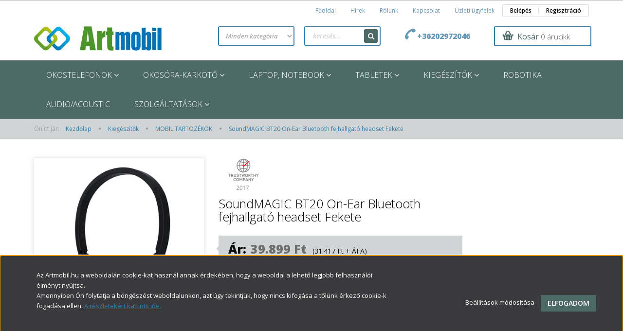

--- FILE ---
content_type: text/html; charset=UTF-8
request_url: https://www.artmobil.hu/soundmagic-bt20-on-ear-bluetooth-fejhallgato-headset-fekete-2314
body_size: 17760
content:
<!DOCTYPE html>
<!--[if lt IE 7]>      <html class="no-js lt-ie10 lt-ie9 lt-ie8 lt-ie7" lang="hu" dir="ltr"> <![endif]-->
<!--[if IE 7]>         <html class="no-js lt-ie10 lt-ie9 lt-ie8" lang="hu" dir="ltr"> <![endif]-->
<!--[if IE 8]>         <html class="no-js lt-ie10 lt-ie9" lang="hu" dir="ltr"> <![endif]-->
<!--[if IE 9]>         <html class="no-js lt-ie10" lang="hu" dir="ltr"> <![endif]-->
<!--[if gt IE 10]><!--> <html class="no-js" lang="hu" dir="ltr"> <!--<![endif]-->
<head>
    <title>SoundMAGIC BT20 On-Ear Bluetooth fejhallgató headset Fekete - MOBIL TARTOZÉKOK</title>
    <meta charset="utf-8">
    <meta name="keywords" content="SoundMAGIC BT20 On-Ear Bluetooth fejhallgató headset Fekete, artmobil, mobil, mobiltelefon, tablet, webáruház">
    <meta name="description" content="SoundMAGIC BT20 On-Ear Bluetooth fejhallgató headset Fekete a MOBIL TARTOZÉKOK kategóriában 39.890 Ft-os áron lehet a tiéd, ha minket választasz. Webáruházunk kínálatában könnyen rátalálsz arra a termékre, amelyre mindig is vágytál. Szerezd be jó áron az okos készülékeket!">
    <meta name="robots" content="index, follow">
    <link rel="image_src" href="https://artmobil.cdn.shoprenter.hu/custom/artmobil/image/data/Muzix/Soundmagic/SM-BT20-01%5B1%5D.jpg.webp?lastmod=1720385928.1672842195">
    <meta property="og:title" content="SoundMAGIC BT20 On-Ear Bluetooth fejhallgató headset Fekete" />
    <meta property="og:type" content="product" />
    <meta property="og:url" content="https://www.artmobil.hu/soundmagic-bt20-on-ear-bluetooth-fejhallgato-headset-fekete-2314" />
    <meta property="og:image" content="https://artmobil.cdn.shoprenter.hu/custom/artmobil/image/cache/w955h500/Muzix/Soundmagic/SM-BT20-01%5B1%5D.jpg.webp?lastmod=1720385928.1672842195" />
    <meta property="og:description" content="Két mikrofonos headset CVC algoritmusos zajszűréssel, CSR8645 és APT-X támogatás a CD hangminőség biztosítása érdekében. Bluetooth 4.0, Szuper alacsony energiafogyasztás és stabilabb adatátvitel, NFC, Normál fejhallgatóként is..." />
    <link href="https://artmobil.cdn.shoprenter.hu/custom/artmobil/image/data/Brand%20log%C3%B3k/artmobil%20embl%C3%A9ma_OK%20FB.jpg?lastmod=1549894955.1672842195" rel="icon" />
    <link href="https://artmobil.cdn.shoprenter.hu/custom/artmobil/image/data/Brand%20log%C3%B3k/artmobil%20embl%C3%A9ma_OK%20FB.jpg?lastmod=1549894955.1672842195" rel="apple-touch-icon" />
    <base href="https://www.artmobil.hu:443" />
    <meta name="google-site-verification" content="Ya1c-DHuWjbe8Bkp6nOx6RWmrs8awKPKNDSfTRtDBnw" />

    <meta name="viewport" content="width=device-width, initial-scale=1">
            <link href="https://www.artmobil.hu/soundmagic-bt20-on-ear-bluetooth-fejhallgato-headset-fekete-2314" rel="canonical">
    
    <!-- Custom styles for this template -->
    <link rel="stylesheet" href="//maxcdn.bootstrapcdn.com/font-awesome/4.7.0/css/font-awesome.min.css">
            
        
        
    
            <link rel="stylesheet" href="https://artmobil.cdn.shoprenter.hu/web/compiled/css/fancybox2.css?v=1766414365" media="screen">
            <link rel="stylesheet" href="https://artmobil.cdn.shoprenter.hu/web/compiled/css/fonts.css?v=1766414365" media="screen">
            <link rel="stylesheet" href="https://artmobil.cdn.shoprenter.hu/web/compiled/css/global_bootstrap.css?v=1766414365" media="screen">
            <link rel="stylesheet" href="//fonts.googleapis.com/css?family=Open+Sans:400,800italic,800,700italic,700,600italic,600,400italic,300italic,300&subset=latin-ext,latin" media="screen">
            <link rel="stylesheet" href="https://artmobil.cdn.shoprenter.hu/custom/artmobil/catalog/view/theme/rome_raspberries/stylesheet/1568970729.1485443647.0.1570020468.css?v=null.1672842195" media="screen">
        <script>
        window.nonProductQuality = 80;
    </script>
    <script src="//ajax.googleapis.com/ajax/libs/jquery/1.10.2/jquery.min.js"></script>
    <script>window.jQuery || document.write('<script src="https://artmobil.cdn.shoprenter.hu/catalog/view/javascript/jquery/jquery-1.10.2.min.js?v=1484139539"><\/script>')</script>

            
            
        <script src="https://artmobil.cdn.shoprenter.hu/web/compiled/js/countdown.js?v=1766414364"></script>
            
        <!-- Header JavaScript codes -->
            <script src="https://artmobil.cdn.shoprenter.hu/web/compiled/js/base.js?v=1766414364"></script>
                    <script src="https://artmobil.cdn.shoprenter.hu/web/compiled/js/legacy_newsletter.js?v=1766414364"></script>
                    <script src="https://artmobil.cdn.shoprenter.hu/web/compiled/js/fancybox2.js?v=1766414364"></script>
                    <script src="https://artmobil.cdn.shoprenter.hu/web/compiled/js/before_starter2_productpage.js?v=1766414364"></script>
                    <script src="https://artmobil.cdn.shoprenter.hu/web/compiled/js/productreview.js?v=1766414364"></script>
                    <script src="https://artmobil.cdn.shoprenter.hu/web/compiled/js/before_starter2_head.js?v=1766414364"></script>
                    <script src="https://artmobil.cdn.shoprenter.hu/web/compiled/js/base_bootstrap.js?v=1766414364"></script>
                    <script src="https://artmobil.cdn.shoprenter.hu/web/compiled/js/nanobar.js?v=1766414364"></script>
                    <script src="https://artmobil.cdn.shoprenter.hu/catalog/view/javascript/addtocart/addtocart.js?v=1726839966"></script>
                    <!-- Header jQuery onLoad scripts -->
    <script>
        window.countdownFormat = '%D:%H:%M:%S';
        //<![CDATA[
        var BASEURL = 'https://www.artmobil.hu';
Currency = {"symbol_left":"","symbol_right":" Ft","decimal_place":0,"decimal_point":",","thousand_point":".","currency":"HUF","value":1};
var ShopRenter = ShopRenter || {}; ShopRenter.product = {"id":2314,"sku":"8149","currency":"HUF","unitName":"db","price":39899,"name":"SoundMAGIC BT20 On-Ear Bluetooth fejhallgat\u00f3 headset Fekete","brand":"SoundMAGIC","currentVariant":[],"parent":{"id":2314,"sku":"8149","unitName":"db","price":39899,"name":"SoundMAGIC BT20 On-Ear Bluetooth fejhallgat\u00f3 headset Fekete"}};

        $(document).ready(function(){
        // DOM ready
            
                $('.fancybox').fancybox({
                    maxWidth: 820,
                    maxHeight: 650,
                    afterLoad: function(){
                        wrapCSS = $(this.element).data('fancybox-wrapcss');
                        if(wrapCSS){
                            $('.fancybox-wrap').addClass(wrapCSS);
                        }
                    },
                    helpers: {
                        thumbs: {
                            width: 50,
                            height: 50
                        }
                    }
                });
                $('.fancybox-inline').fancybox({
                    maxWidth: 820,
                    maxHeight: 650,
                    type:'inline'
                });
                

        // /DOM ready
        });
        $(window).load(function(){
        // OnLoad
            

        // /OnLoad
        });
        //]]>
    </script>
    
        <script src="https://artmobil.cdn.shoprenter.hu/web/compiled/js/vue/manifest.bundle.js?v=1766414362"></script>
<script>
    var ShopRenter = ShopRenter || {};
    ShopRenter.onCartUpdate = function (callable) {
        document.addEventListener('cartChanged', callable)
    };
    ShopRenter.onItemAdd = function (callable) {
        document.addEventListener('AddToCart', callable)
    };
    ShopRenter.onItemDelete = function (callable) {
        document.addEventListener('deleteCart', callable)
    };
    ShopRenter.onSearchResultViewed = function (callable) {
        document.addEventListener('AuroraSearchResultViewed', callable)
    };
    ShopRenter.onSubscribedForNewsletter = function (callable) {
        document.addEventListener('AuroraSubscribedForNewsletter', callable)
    };
    ShopRenter.onCheckoutInitiated = function (callable) {
        document.addEventListener('AuroraCheckoutInitiated', callable)
    };
    ShopRenter.onCheckoutShippingInfoAdded = function (callable) {
        document.addEventListener('AuroraCheckoutShippingInfoAdded', callable)
    };
    ShopRenter.onCheckoutPaymentInfoAdded = function (callable) {
        document.addEventListener('AuroraCheckoutPaymentInfoAdded', callable)
    };
    ShopRenter.onCheckoutOrderConfirmed = function (callable) {
        document.addEventListener('AuroraCheckoutOrderConfirmed', callable)
    };
    ShopRenter.onCheckoutOrderPaid = function (callable) {
        document.addEventListener('AuroraOrderPaid', callable)
    };
    ShopRenter.onCheckoutOrderPaidUnsuccessful = function (callable) {
        document.addEventListener('AuroraOrderPaidUnsuccessful', callable)
    };
    ShopRenter.onProductPageViewed = function (callable) {
        document.addEventListener('AuroraProductPageViewed', callable)
    };
    ShopRenter.onMarketingConsentChanged = function (callable) {
        document.addEventListener('AuroraMarketingConsentChanged', callable)
    };
    ShopRenter.onCustomerRegistered = function (callable) {
        document.addEventListener('AuroraCustomerRegistered', callable)
    };
    ShopRenter.onCustomerLoggedIn = function (callable) {
        document.addEventListener('AuroraCustomerLoggedIn', callable)
    };
    ShopRenter.onCustomerUpdated = function (callable) {
        document.addEventListener('AuroraCustomerUpdated', callable)
    };
    ShopRenter.onCartPageViewed = function (callable) {
        document.addEventListener('AuroraCartPageViewed', callable)
    };
    ShopRenter.customer = {"userId":0,"userClientIP":"18.218.184.187","userGroupId":8,"customerGroupTaxMode":"gross","customerGroupPriceMode":"gross_net_tax","email":"","phoneNumber":"","name":{"firstName":"","lastName":""}};
    ShopRenter.theme = {"name":"rome_raspberries","family":"rome","parent":"bootstrap"};
    ShopRenter.shop = {"name":"artmobil","locale":"hu","currency":{"code":"HUF","rate":1},"domain":"artmobil.myshoprenter.hu"};
    ShopRenter.page = {"route":"product\/product","queryString":"soundmagic-bt20-on-ear-bluetooth-fejhallgato-headset-fekete-2314"};

    ShopRenter.formSubmit = function (form, callback) {
        callback();
    };

    let loadedAsyncScriptCount = 0;
    function asyncScriptLoaded(position) {
        loadedAsyncScriptCount++;
        if (position === 'body') {
            if (document.querySelectorAll('.async-script-tag').length === loadedAsyncScriptCount) {
                if (/complete|interactive|loaded/.test(document.readyState)) {
                    document.dispatchEvent(new CustomEvent('asyncScriptsLoaded', {}));
                } else {
                    document.addEventListener('DOMContentLoaded', () => {
                        document.dispatchEvent(new CustomEvent('asyncScriptsLoaded', {}));
                    });
                }
            }
        }
    }
</script>


                    <script type="text/javascript" src="https://artmobil.cdn.shoprenter.hu/web/compiled/js/vue/customerEventDispatcher.bundle.js?v=1766414362"></script>




    
    
                
            
            <script>window.dataLayer=window.dataLayer||[];function gtag(){dataLayer.push(arguments)};var ShopRenter=ShopRenter||{};ShopRenter.config=ShopRenter.config||{};ShopRenter.config.googleConsentModeDefaultValue="denied";</script>                        <script type="text/javascript" src="https://artmobil.cdn.shoprenter.hu/web/compiled/js/vue/googleConsentMode.bundle.js?v=1766414362"></script>

            <!-- Facebook Pixel Code -->
<script>
  !function(f,b,e,v,n,t,s)
  {if(f.fbq)return;n=f.fbq=function(){n.callMethod?
  n.callMethod.apply(n,arguments):n.queue.push(arguments)};
  if(!f._fbq)f._fbq=n;n.push=n;n.loaded=!0;n.version='2.0';
  n.queue=[];t=b.createElement(e);t.async=!0;
  t.src=v;s=b.getElementsByTagName(e)[0];
  s.parentNode.insertBefore(t,s)}(window, document,'script',
  'https://connect.facebook.net/en_US/fbevents.js');
  fbq('consent', 'revoke');
fbq('init', '123892584989614');
  fbq('track', 'PageView');
document.addEventListener('AuroraProductPageViewed', function(auroraEvent) {
                    fbq('track', 'ViewContent', {
                        content_type: 'product',
                        content_ids: [auroraEvent.detail.product.id.toString()],
                        value: parseFloat(auroraEvent.detail.product.grossUnitPrice),
                        currency: auroraEvent.detail.product.currency
                    }, {
                        eventID: auroraEvent.detail.event.id
                    });
                });
document.addEventListener('AuroraAddedToCart', function(auroraEvent) {
    var fbpId = [];
    var fbpValue = 0;
    var fbpCurrency = '';

    auroraEvent.detail.products.forEach(function(item) {
        fbpValue += parseFloat(item.grossUnitPrice) * item.quantity;
        fbpId.push(item.id);
        fbpCurrency = item.currency;
    });


    fbq('track', 'AddToCart', {
        content_ids: fbpId,
        content_type: 'product',
        value: fbpValue,
        currency: fbpCurrency
    }, {
        eventID: auroraEvent.detail.event.id
    });
})
window.addEventListener('AuroraMarketingCookie.Changed', function(event) {
            let consentStatus = event.detail.isAccepted ? 'grant' : 'revoke';
            if (typeof fbq === 'function') {
                fbq('consent', consentStatus);
            }
        });
</script>
<noscript><img height="1" width="1" style="display:none"
  src="https://www.facebook.com/tr?id=123892584989614&ev=PageView&noscript=1"
/></noscript>
<!-- End Facebook Pixel Code -->


            
            
            
            
    
</head>

<body id="body" class="bootstrap-body page-body flypage_body body-pathway-top desktop-device-body body-pathway-top rome_raspberries-body" role="document">
            
    
<div id="fb-root"></div>
<script>(function (d, s, id) {
        var js, fjs = d.getElementsByTagName(s)[0];
        if (d.getElementById(id)) return;
        js = d.createElement(s);
        js.id = id;
        js.src = "//connect.facebook.net/hu_HU/sdk/xfbml.customerchat.js#xfbml=1&version=v2.12&autoLogAppEvents=1";
        fjs.parentNode.insertBefore(js, fjs);
    }(document, "script", "facebook-jssdk"));
</script>



            

<!-- cached -->    <div id="first-login-nanobar-button">
    <img src="https://artmobil.cdn.shoprenter.hu/catalog/view/theme/default/image/cog-settings-grey.svg?v=null.1672842195" class="sr-cog" alt="" width="24" height="24"/>
</div>
<div id="firstLogNanobar" class="Fixed aurora-nanobar aurora-nanobar-firstlogin">
    <div class="aurora-nanobar-container">
        <span id="nanoTextCookies" class="aurora-nanobar-text"
              style="font-size: px;"><p>Az Artmobil.hu a weboldalán cookie-kat használ annak érdekében, hogy a weboldal a lehető legjobb felhasználói élményt nyújtsa.<br />
	Amennyiben Ön folytatja a böngészést weboldalunkon, azt úgy tekintjük, hogy nincs kifogása a tőlünk érkező cookie-k fogadása ellen. <a href="/custom/artmobil/image/data/k%C3%B6telez%C5%91%20dokumentumok/Artmobil%20Jogi%20nyilatkozat.docx"><u>A részletekért kattints ide.</u></a>
</p>
<p> 
</p>
        </span>
        <div class="aurora-nanobar-buttons-wrapper">
            <a id ="aurora-nanobar-settings-button" href="">
                <span>Beállítások módosítása</span>
            </a>
            <a id="auroraNanobarCloseCookies" href="" class="button btn btn-primary aurora-nanobar-btn" data-button-save-text="Beállítások mentése">
                <span>Elfogadom</span>
            </a>
        </div>
        <div class="aurora-nanobar-cookies" style="display: none;">
            <div class="form-group">
                <label><input type="checkbox" name="required_cookies" id="required-cookies" disabled="disabled" checked="checked" /> Szükséges cookie-k</label>
                <div class="cookies-help-text">
                    Ezek a cookie-k segítenek abban, hogy a webáruház használható és működőképes legyen.
                </div>
            </div>
            <div class="form-group">
                <label>
                    <input type="checkbox" name="marketing_cookies" id="marketing-cookies"
                             checked />
                    Marketing cookie-k
                </label>
                <div class="cookies-help-text">
                    Ezeket a cookie-k segítenek abban, hogy az Ön érdeklődési körének megfelelő reklámokat és termékeket jelenítsük meg a webáruházban.
                </div>
            </div>
        </div>
    </div>
</div>

<script>

    (function ($) {
        $(document).ready(function () {
            new AuroraNanobar.FirstLogNanobarCheckbox(jQuery('#firstLogNanobar'), 'bottom');
        });
    })(jQuery);

</script>
<!-- /cached -->

    
                <!-- cached -->













    <link media="screen and (max-width: 992px)" rel="stylesheet" href="https://artmobil.cdn.shoprenter.hu/catalog/view/javascript/jquery/jquery-mmenu/dist/css/jquery.mmenu.all.css?v=1484139539">
    <script src="https://artmobil.cdn.shoprenter.hu/catalog/view/javascript/jquery/jquery-mmenu/dist/js/jquery.mmenu.all.min.js?v=1484139539"></script>
        <script src="https://artmobil.cdn.shoprenter.hu/catalog/view/javascript/jquery/product_count_in_cart.js?v=1530610005"></script>

    <script>
        $(document).ready(function(){$('#categorytree-nav').mmenu({navbar:{title:'Termékek'},extensions:["theme-dark","border-full"],offCanvas:{position:"left",zposition:"back"},counters:true,searchfield:{add:true,search:true,placeholder:'keresés',noResults:''}});$('#menu-nav').mmenu({navbar:{title:'Menü'},extensions:["theme-dark","border-full"],offCanvas:{position:"right",zposition:"back"},counters:true,searchfield:{add:true,search:true,placeholder:'keresés',noResults:''}});function setLanguagesMobile(type){$('.'+type+'-change-mobile').click(function(e){e.preventDefault();$('#'+type+'_value_mobile').attr('value',$(this).data('value'));$('#mobile_'+type+'_form').submit();});}
setLanguagesMobile('language');setLanguagesMobile('currency');});    </script>

    <form action="index.php" method="post" enctype="multipart/form-data" id="mobile_currency_form">
        <input id="currency_value_mobile" type="hidden" value="" name="currency_id"/>
    </form>

    <form action="index.php" method="post" enctype="multipart/form-data" id="mobile_language_form">
        <input id="language_value_mobile" type="hidden" value="" name="language_code"/>
    </form>

            <div id="categorytree-nav">
            <ul>
                    
    <li>
    <a href="https://www.artmobil.hu/termekek">            <h3 class="category-list-link-text">Okostelefonok</h3>
        </a>
            <ul><li>
    <a href="https://www.artmobil.hu/termekek/honor-182">            Honor
        </a>
    </li><li>
    <a href="https://www.artmobil.hu/termekek/huawei-97">            Huawei
        </a>
    </li><li>
    <a href="https://www.artmobil.hu/termekek/apple-98">            Apple
        </a>
    </li><li>
    <a href="https://www.artmobil.hu/termekek/samsung-99">            Samsung
        </a>
    </li><li>
    <a href="https://www.artmobil.hu/termekek/lenovo-100">            Lenovo
        </a>
    </li><li>
    <a href="https://www.artmobil.hu/termekek/sony-101">            Sony
        </a>
    </li><li>
    <a href="https://www.artmobil.hu/termekek/alcatel-103">            Alcatel
        </a>
    </li><li>
    <a href="https://www.artmobil.hu/termekek/lg-104">            LG
        </a>
    </li><li>
    <a href="https://www.artmobil.hu/termekek/xiaomi-106">            Xiaomi
        </a>
    </li><li>
    <a href="https://www.artmobil.hu/termekek/caterpillar-110">            Caterpillar
        </a>
    </li><li>
    <a href="https://www.artmobil.hu/termekek/egyeb-132">            Egyéb
        </a>
            <ul><li>
    <a href="https://www.artmobil.hu/termekek/egyeb-132/oppo-156">            Oppo
        </a>
    </li><li>
    <a href="https://www.artmobil.hu/termekek/egyeb-132/realmi-157">            Realme
        </a>
    </li><li>
    <a href="https://www.artmobil.hu/termekek/egyeb-132/tcl-155">            TCL
        </a>
    </li><li>
    <a href="https://www.artmobil.hu/termekek/egyeb-132/vivo-181">            Vivo
        </a>
    </li><li>
    <a href="https://www.artmobil.hu/termekek/egyeb-132/nokia-102">            Nokia
        </a>
    </li><li>
    <a href="https://www.artmobil.hu/termekek/egyeb-132/htc-105">            HTC
        </a>
    </li><li>
    <a href="https://www.artmobil.hu/termekek/egyeb-132/evolveo-107">            Evolveo
        </a>
    </li><li>
    <a href="https://www.artmobil.hu/termekek/egyeb-132/allview-108">            Allview
        </a>
    </li><li>
    <a href="https://www.artmobil.hu/termekek/egyeb-132/motorola-111">            Motorola
        </a>
    </li><li>
    <a href="https://www.artmobil.hu/termekek/egyeb-132/zte-114">            ZTE
        </a>
    </li><li>
    <a href="https://www.artmobil.hu/termekek/egyeb-132/gigaset-117">            Gigaset
        </a>
    </li><li>
    <a href="https://www.artmobil.hu/termekek/egyeb-132/blackview-122">            Blackview
        </a>
    </li><li>
    <a href="https://www.artmobil.hu/termekek/egyeb-132/cubot-123">            Cubot
        </a>
    </li><li>
    <a href="https://www.artmobil.hu/termekek/egyeb-132/oneplus-126">            OnePlus
        </a>
    </li></ul>
    </li></ul>
    </li><li>
    <a href="https://www.artmobil.hu/okosorak-96">            <h3 class="category-list-link-text">Okosóra-Karkötő</h3>
        </a>
            <ul><li>
    <a href="https://www.artmobil.hu/okosorak-96/honor-185">            Honor
        </a>
    </li><li>
    <a href="https://www.artmobil.hu/okosorak-96/huawei-158">            Huawei
        </a>
    </li><li>
    <a href="https://www.artmobil.hu/okosorak-96/apple-159">            Apple 
        </a>
    </li><li>
    <a href="https://www.artmobil.hu/okosorak-96/samsung-160">            Samsung
        </a>
    </li><li>
    <a href="https://www.artmobil.hu/okosorak-96/xiaomi-161">            Xiaomi
        </a>
    </li><li>
    <a href="https://www.artmobil.hu/okosorak-96/garmin-162">            Garmin
        </a>
    </li><li>
    <a href="https://www.artmobil.hu/okosorak-96/lenovo-163">            Lenovo
        </a>
    </li><li>
    <a href="https://www.artmobil.hu/okosorak-96/realme-164">            Realme
        </a>
    </li><li>
    <a href="https://www.artmobil.hu/okosorak-96/evolveo-165">            Evolveo
        </a>
    </li></ul>
    </li><li>
    <a href="https://www.artmobil.hu/laptop-notebook-147">            <h3 class="category-list-link-text">Laptop, notebook</h3>
        </a>
            <ul><li>
    <a href="https://www.artmobil.hu/laptop-notebook-147/acer-149">            Acer
        </a>
    </li><li>
    <a href="https://www.artmobil.hu/laptop-notebook-147/asus-148">            Asus
        </a>
    </li><li>
    <a href="https://www.artmobil.hu/laptop-notebook-147/hp-150">            HP
        </a>
    </li><li>
    <a href="https://www.artmobil.hu/laptop-notebook-147/lenovo-151">            Lenovo
        </a>
    </li></ul>
    </li><li>
    <a href="https://www.artmobil.hu/tablet">            <h3 class="category-list-link-text">Tabletek</h3>
        </a>
            <ul><li>
    <a href="https://www.artmobil.hu/tablet/apple-136">            Apple
        </a>
    </li><li>
    <a href="https://www.artmobil.hu/tablet/huawei-137">            Huawei
        </a>
    </li><li>
    <a href="https://www.artmobil.hu/tablet/lenovo-139">            Lenovo
        </a>
    </li><li>
    <a href="https://www.artmobil.hu/tablet/oneplus-192">            OnePlus
        </a>
    </li><li>
    <a href="https://www.artmobil.hu/tablet/samsung-133">            Samsung
        </a>
    </li><li>
    <a href="https://www.artmobil.hu/tablet/xiaomi-190">            Xiaomi
        </a>
    </li></ul>
    </li><li>
    <a href="https://www.artmobil.hu/kiegeszito">            <h3 class="category-list-link-text">Kiegészítők</h3>
        </a>
            <ul><li>
    <a href="https://www.artmobil.hu/kiegeszito/mobil-tartozekok-154">            MOBIL TARTOZÉKOK
        </a>
    </li><li>
    <a href="https://www.artmobil.hu/kiegeszito/legtisztito-152">            Légtisztító 
        </a>
    </li><li>
    <a href="https://www.artmobil.hu/kiegeszito/higienia-153">            HIGIÉNIA
        </a>
    </li></ul>
    </li><li>
    <a href="https://www.artmobil.hu/robotika-143">            <h3 class="category-list-link-text">Robotika</h3>
        </a>
    </li><li>
    <a href="https://www.artmobil.hu/audioacoustic-144">            <h3 class="category-list-link-text">AUDIO/ACOUSTIC</h3>
        </a>
    </li><li>
    <a href="https://www.artmobil.hu/szolgaltatasok">            <h3 class="category-list-link-text">Szolgáltatások</h3>
        </a>
            <ul><li>
    <a href="https://www.artmobil.hu/szolgaltatasok/onugyfel">            Online ügyfélszolgálat
        </a>
    </li><li>
    <a href="https://www.artmobil.hu/szolgaltatasok/pontok">            Átvevőpontok
        </a>
    </li></ul>
    </li>

            </ul>
        </div>
    
    <div id="menu-nav">
        <ul>
                
                            <li class="informations-mobile-menu-item">
                <a href="https://www.artmobil.hu/adatvedelmi-tajekoztato-92" target="_self">Adatvédelmi tájékoztató</a>
                            </li>
                    <li class="informations-mobile-menu-item">
                <a href="https://www.artmobil.hu/aszf-23" target="_self">ÁSZF</a>
                            </li>
                    <li class="informations-mobile-menu-item">
                <a href="https://www.artmobil.hu/gyik-24" target="_self">GYIK</a>
                            </li>
                    <li class="informations-mobile-menu-item">
                <a href="https://www.artmobil.hu/jogi-nyilatkozat-25" target="_self">Jogi nyilatkozat</a>
                            </li>
                    <li class="informations-mobile-menu-item">
                <a href="https://www.artmobil.hu/vasarlasi-feltetelek-5" target="_self">Vásárlási feltételek</a>
                            </li>
                    <li class="informations-mobile-menu-item">
                <a href="https://www.artmobil.hu/bankkartyas-fizetes-26" target="_self">Bankkártyás fizetés</a>
                            </li>
                    <li class="informations-mobile-menu-item">
                <a href="https://www.artmobil.hu/rendeles-es-szallitas-27" target="_self">Rendelés és szállítás</a>
                            </li>
                    <li class="informations-mobile-menu-item">
                <a href="https://www.artmobil.hu/hibabejelentes-28" target="_self">Hibabejelentés</a>
                            </li>
                    <li class="informations-mobile-menu-item">
                <a href="https://www.artmobil.hu/garancia-7" target="_self">Garancia</a>
                            </li>
                    <li class="informations-mobile-menu-item">
                <a href="https://www.artmobil.hu/index.php?route=information/personaldata" target="_self">Személyes adatok kezelése</a>
                            </li>
            
        
        
                            <li class="mm-title mm-group-title text-center"><span><i class="fa fa-user sr-icon-user"></i> Belépés és Regisztráció</span></li>
            <li class="customer-mobile-menu-item">
                <a href="index.php?route=account/login">Belépés</a>
            </li>
            <li class="customer-mobile-menu-item">
                <a href="index.php?route=account/create">Regisztráció</a>
            </li>
            

        </ul>
    </div>

<div id="mobile-nav"
     class="responsive-menu Fixed hidden-print mobile-menu-orientation-default">
            <a class="mobile-headers mobile-category-header" href="#categorytree-nav">
            <i class="fa fa fa-tags sr-icon-tags mobile-headers-icon"></i>
            <span class="mobile-headers-title mobile-category-header-title">Termékek</span>
        </a>
        <a class="mobile-headers mobile-content-header" href="#menu-nav">
        <i class="fa fa-bars sr-icon-hamburger-menu mobile-headers-icon"></i>
        <span class="mobile-headers-title">Menü</span>
    </a>
    <div class="mobile-headers mobile-logo">
            </div>
    <a class="mobile-headers mobile-search-link search-popup-btn" data-toggle="collapse" data-target="#search">
        <i class="fa fa-search sr-icon-search mobile-headers-icon"></i>
    </a>
    <a class="mobile-headers mobile-cart-link" data-toggle="collapse" data-target="#module_cart">
        <i class="icon-sr-cart icon-sr-cart-7 mobile-headers-icon"></i>
        <div class="mobile-cart-product-count mobile-cart-empty hidden-md">
        </div>
    </a>
</div>
<!-- /cached -->
<!-- page-wrap -->
<div class="page-wrap">


    <div id="SR_scrollTop"></div>

    <!-- header -->
    <header>
                    <nav class="navbar header-navbar hidden-xs hidden-sm">
                <div class="container">
                                            
                        
                                        <div class="header-topmenu">
                        <div id="topmenu-nav">
                            <!-- cached -->    <ul class="nav navbar-nav headermenu-list" role="menu">
                    <li>
                <a href="https://www.artmobil.hu"
                   target="_self"
                                        title="Főoldal">
                    Főoldal
                </a>
                            </li>
                    <li>
                <a href="https://www.artmobil.hu/hirek-1"
                   target="_self"
                                        title="Hírek">
                    Hírek
                </a>
                            </li>
                    <li>
                <a href="https://www.artmobil.hu/rolunk-4"
                   target="_self"
                                        title="Rólunk">
                    Rólunk
                </a>
                            </li>
                    <li>
                <a href="https://www.artmobil.hu/kapcsolat-10"
                   target="_self"
                                        title="Kapcsolat">
                    Kapcsolat
                </a>
                            </li>
                    <li>
                <a href="https://www.artmobil.hu/uzleti-ugyfelek-29"
                   target="_self"
                                        title="Üzleti ügyfelek">
                    Üzleti ügyfelek
                </a>
                            </li>
            </ul>
    <!-- /cached -->
                            <!-- cached -->    <ul id="login_wrapper" class="nav navbar-nav navbar-right login-list">
                    <li class="login-list-item">
    <a href="index.php?route=account/login" title="Belépés">Belépés</a>
</li>
<li class="create-list-item">
    <a href="index.php?route=account/create" title="Regisztráció">Regisztráció</a>
</li>            </ul>
<!-- /cached -->
                        </div>
                    </div>
                </div>
            </nav>
            <div class="header-middle">
                <div class="container header-container">
                    <div class="header-middle-row">
                        <div class="header-middle-left">
                            <!-- cached --><div id="logo" class="module content-module header-position logo-module logo-image hide-top">
            <a href="/"><img style="border: 0; max-width: 262px;" src="https://artmobil.cdn.shoprenter.hu/custom/artmobil/image/cache/w262h50m00/Brand%20log%C3%B3k/artmobil_logo.jpg?v=1607975017" title="ARTmobil" alt="ARTmobil" /></a>
        </div><!-- /cached -->
                        </div>
                        <div class="header-middle-right">
                            <div class="row header-middle-right-row">
                                                                                                
                                                                
                                                                <div class="header-col header-col-cart">
                                    <hx:include src="/_fragment?_path=_format%3Dhtml%26_locale%3Den%26_controller%3Dmodule%252Fcart&amp;_hash=DioFy7bcpQGQkW1w%2BveVkDm1A61PIfnT9%2Bw3sPYGulQ%3D"></hx:include>

                                </div>
                                                                <div class="header-col header-col-wishlist">
                                  
                                </div>
                                                                                                    <div class="col-md-3 header-col header-col-phone">
                                                                            <div class="header-phone"><i class="fa fa-phone fa-rotate-90"></i> <a href="tel:+36202972046"> +36202972046 </a></div>
                                
                                    </div>
                                    <div class="col-md-5 header-col header-col-search">
                                            <div id="search" class="mm-fixed-top search-module">
    <div class="form-group">
        <div class="row module-search-row">
                                                    <div class="col-md-6 header-col col-search-input">
                                    <div class="input-group">
                    <input class="form-control disableAutocomplete" type="text" placeholder="keresés..." value=""
                           id="filter_keyword" 
                           onclick="this.value=(this.value==this.defaultValue)?'':this.value;"/>

                <span class="input-group-btn">
                    <button id="search_btn" onclick="moduleSearch();" class="btn btn-sm"><i class="fa fa-search sr-icon-search"></i></button>
                </span>
                </div>
            
                </div>
                <div class="col-md-6 header-col col-categoryselect">
                    <select id="filter_category_id"  class="input input-select form-control">
	<option value="" selected="selected">Minden kategória</option>
</select>

                </div>
            
        </div>
    </div>
    <input type="hidden" id="filter_description"
            value="1"/><input type="hidden" id="search_shopname"
            value="artmobil"/>
    <div id="results" class="search-results"></div>
</div>
    <script>
        var CategoryCacheUrl = "";
    </script>


                                    </div>
                                                            </div>
                        </div>
                        <div class="clearfix"></div>
                    </div>
                </div>
            </div>
            <div class="header-categories-wrapper sticky-head hidden-xs hidden-sm">
                <div class="container header-categories">
                    


                    
            <div id="module_category_wrapper" class="module-category-wrapper">
        <div id="category" class="module content-module header-position hide-top category-module hidden-xs hidden-sm" >
                <div class="module-head">
                        <h3 class="module-head-title">Kategóriák</h3>
            </div>
                <div class="module-body">
                        <div id="category-nav">
            


<ul class="category category_menu sf-menu sf-horizontal cached">
    <li id="cat_79" class="item category-list module-list parent even dropDownParent align-0">
    <a href="https://www.artmobil.hu/termekek" class="category-list-link module-list-link">
                    <h3 class="category-list-link-text">Okostelefonok</h3>
            </a>
    <ul class="children subTreeDropDown">
        <li style="width: 700px; height: 200px">
            <table border="0px" border-color="transparent" cellpadding="0" cellspacing="1" style="width:659px;" width="">
	<tbody>
		<tr>
			<td style="height:35px;">
				<p><span style="font-size:16px;"><strong><a href="https://www.artmobil.hu/termekek/huawei-97">HUAWEI</a></strong></span>
				</p>
			</td>
			<td style="height:35px;">
				<p><span style="font-size:16px;"><strong><a href="https://www.artmobil.hu/termekek/apple-98">APPLE</a></strong></span>
				</p>
			</td>
			<td style="height:35px;">
				<p><span style="font-size:16px;"><strong><a href="https://www.artmobil.hu/termekek/samsung-99">SAMSUNG</a></strong></span>
				</p>
			</td>
			<td style="height:35px;">
				<p><span style="font-size:16px;"><strong><a href="https://www.artmobil.hu/termekek/lenovo-100">LENOVO</a></strong></span>
				</p>
			</td>
		</tr>
		<tr>
			<td style="height:35px;">
				<p><span style="font-size:16px;"><strong><a href="https://www.artmobil.hu/termekek/sony-101">SONY</a></strong></span>
				</p>
			</td>
			<td style="height:35px;">
				<p><span style="font-size:16px;"><strong><a href="https://www.artmobil.hu/termekek/alcatel-103">ALCATEL</a></strong></span>
				</p>
			</td>
			<td style="height:35px;">
				<p><span style="font-size:16px;"><strong><a href="https://www.artmobil.hu/termekek/lg-104">LG</a></strong></span>
				</p>
			</td>
			<td style="height:35px;">
				<p><span style="font-size:16px;"><strong><a href="https://www.artmobil.hu/termekek/xiaomi-106">XIAOMI</a></strong></span>
				</p>
			</td>
		</tr>
		<tr>
			<td style="height:37px;">
				<p><span style="font-size:16px;"><strong><a href="https://www.artmobil.hu/termekek/caterpillar-110">CATERPILLAR</a></strong></span>
				</p>
			</td>
			<td style="height:37px;">
				<p><span style="font-size:16px;"><strong><a href="https://www.artmobil.hu/termekek/egyeb-132">EGYÉB</a></strong></span>
				</p>
			</td>
			<td style="height:37px;"> 
			</td>
			<td style="height:37px;"> 
			</td>
		</tr>
	</tbody>
</table>
<p><span style="color:#0000CD;"></span>
</p>
        </li>
    </ul>
</li><li id="cat_96" class="item category-list module-list parent odd">
    <a href="https://www.artmobil.hu/okosorak-96" class="category-list-link module-list-link">
                    <h3 class="category-list-link-text">Okosóra-Karkötő</h3>
        </a>
            <ul class="children"><li id="cat_185" class="item category-list module-list even">
    <a href="https://www.artmobil.hu/okosorak-96/honor-185" class="category-list-link module-list-link">
                Honor
        </a>
    </li><li id="cat_158" class="item category-list module-list odd">
    <a href="https://www.artmobil.hu/okosorak-96/huawei-158" class="category-list-link module-list-link">
                Huawei
        </a>
    </li><li id="cat_159" class="item category-list module-list even">
    <a href="https://www.artmobil.hu/okosorak-96/apple-159" class="category-list-link module-list-link">
                Apple 
        </a>
    </li><li id="cat_160" class="item category-list module-list odd">
    <a href="https://www.artmobil.hu/okosorak-96/samsung-160" class="category-list-link module-list-link">
                Samsung
        </a>
    </li><li id="cat_161" class="item category-list module-list even">
    <a href="https://www.artmobil.hu/okosorak-96/xiaomi-161" class="category-list-link module-list-link">
                Xiaomi
        </a>
    </li><li id="cat_162" class="item category-list module-list odd">
    <a href="https://www.artmobil.hu/okosorak-96/garmin-162" class="category-list-link module-list-link">
                Garmin
        </a>
    </li><li id="cat_163" class="item category-list module-list even">
    <a href="https://www.artmobil.hu/okosorak-96/lenovo-163" class="category-list-link module-list-link">
                Lenovo
        </a>
    </li><li id="cat_164" class="item category-list module-list odd">
    <a href="https://www.artmobil.hu/okosorak-96/realme-164" class="category-list-link module-list-link">
                Realme
        </a>
    </li><li id="cat_165" class="item category-list module-list even">
    <a href="https://www.artmobil.hu/okosorak-96/evolveo-165" class="category-list-link module-list-link">
                Evolveo
        </a>
    </li></ul>
    </li><li id="cat_147" class="item category-list module-list parent even">
    <a href="https://www.artmobil.hu/laptop-notebook-147" class="category-list-link module-list-link">
                    <h3 class="category-list-link-text">Laptop, notebook</h3>
        </a>
            <ul class="children"><li id="cat_149" class="item category-list module-list even">
    <a href="https://www.artmobil.hu/laptop-notebook-147/acer-149" class="category-list-link module-list-link">
                Acer
        </a>
    </li><li id="cat_148" class="item category-list module-list odd">
    <a href="https://www.artmobil.hu/laptop-notebook-147/asus-148" class="category-list-link module-list-link">
                Asus
        </a>
    </li><li id="cat_150" class="item category-list module-list even">
    <a href="https://www.artmobil.hu/laptop-notebook-147/hp-150" class="category-list-link module-list-link">
                HP
        </a>
    </li><li id="cat_151" class="item category-list module-list odd">
    <a href="https://www.artmobil.hu/laptop-notebook-147/lenovo-151" class="category-list-link module-list-link">
                Lenovo
        </a>
    </li></ul>
    </li><li id="cat_82" class="item category-list module-list parent odd">
    <a href="https://www.artmobil.hu/tablet" class="category-list-link module-list-link">
                    <h3 class="category-list-link-text">Tabletek</h3>
        </a>
            <ul class="children"><li id="cat_136" class="item category-list module-list even">
    <a href="https://www.artmobil.hu/tablet/apple-136" class="category-list-link module-list-link">
                Apple
        </a>
    </li><li id="cat_137" class="item category-list module-list odd">
    <a href="https://www.artmobil.hu/tablet/huawei-137" class="category-list-link module-list-link">
                Huawei
        </a>
    </li><li id="cat_139" class="item category-list module-list even">
    <a href="https://www.artmobil.hu/tablet/lenovo-139" class="category-list-link module-list-link">
                Lenovo
        </a>
    </li><li id="cat_192" class="item category-list module-list odd">
    <a href="https://www.artmobil.hu/tablet/oneplus-192" class="category-list-link module-list-link">
                OnePlus
        </a>
    </li><li id="cat_133" class="item category-list module-list even">
    <a href="https://www.artmobil.hu/tablet/samsung-133" class="category-list-link module-list-link">
                Samsung
        </a>
    </li><li id="cat_190" class="item category-list module-list odd">
    <a href="https://www.artmobil.hu/tablet/xiaomi-190" class="category-list-link module-list-link">
                Xiaomi
        </a>
    </li></ul>
    </li><li id="cat_83" class="item category-list module-list parent even">
    <a href="https://www.artmobil.hu/kiegeszito" class="category-list-link module-list-link">
                    <h3 class="category-list-link-text">Kiegészítők</h3>
        </a>
            <ul class="children"><li id="cat_154" class="item category-list module-list even">
    <a href="https://www.artmobil.hu/kiegeszito/mobil-tartozekok-154" class="category-list-link module-list-link">
                MOBIL TARTOZÉKOK
        </a>
    </li><li id="cat_152" class="item category-list module-list odd">
    <a href="https://www.artmobil.hu/kiegeszito/legtisztito-152" class="category-list-link module-list-link">
                Légtisztító 
        </a>
    </li><li id="cat_153" class="item category-list module-list even">
    <a href="https://www.artmobil.hu/kiegeszito/higienia-153" class="category-list-link module-list-link">
                HIGIÉNIA
        </a>
    </li></ul>
    </li><li id="cat_143" class="item category-list module-list odd">
    <a href="https://www.artmobil.hu/robotika-143" class="category-list-link module-list-link">
                    <h3 class="category-list-link-text">Robotika</h3>
        </a>
    </li><li id="cat_144" class="item category-list module-list even">
    <a href="https://www.artmobil.hu/audioacoustic-144" class="category-list-link module-list-link">
                    <h3 class="category-list-link-text">AUDIO/ACOUSTIC</h3>
        </a>
    </li><li id="cat_86" class="item category-list module-list parent odd">
    <a href="https://www.artmobil.hu/szolgaltatasok" class="category-list-link module-list-link">
                    <h3 class="category-list-link-text">Szolgáltatások</h3>
        </a>
            <ul class="children"><li id="cat_87" class="item category-list module-list even">
    <a href="https://www.artmobil.hu/szolgaltatasok/onugyfel" class="category-list-link module-list-link">
                Online ügyfélszolgálat
        </a>
    </li><li id="cat_90" class="item category-list module-list odd">
    <a href="https://www.artmobil.hu/szolgaltatasok/pontok" class="category-list-link module-list-link">
                Átvevőpontok
        </a>
    </li></ul>
    </li>
</ul>

<script>$(function(){$("ul.category").superfish({animation:{height:"show"},popUpSelector:"ul.category,ul.children",delay:500,speed:"normal",cssArrows:true,hoverClass:"sfHover"});});</script>            <div class="clearfix"></div>
        </div>
            </div>
                                </div>
                </div>
    
                </div>
            </div>
            </header>
    <!-- /header -->
    
    
    
            <!-- pathway -->
        <section class="pathway-container">
            <div class="container">
                                <div itemscope itemtype="http://schema.org/BreadcrumbList">
            <span id="home" class="pw-item pw-item-home">Ön itt jár:</span>
                            <span class="pw-item pw-sep pw-sep-first">
                    <span></span>
                </span>
                <span class="pw-item" itemprop="itemListElement" itemscope itemtype="http://schema.org/ListItem">
                                            <a class="pw-link" itemprop="item" href="https://www.artmobil.hu">
                            <span itemprop="name">Kezdőlap</span>
                        </a>
                        <meta itemprop="position" content="1" />
                                    </span>
                            <span class="pw-item pw-sep">
                    <span> > </span>
                </span>
                <span class="pw-item" itemprop="itemListElement" itemscope itemtype="http://schema.org/ListItem">
                                            <a class="pw-link" itemprop="item" href="https://www.artmobil.hu/kiegeszito">
                            <span itemprop="name">Kiegészítők</span>
                        </a>
                        <meta itemprop="position" content="2" />
                                    </span>
                            <span class="pw-item pw-sep">
                    <span> > </span>
                </span>
                <span class="pw-item" itemprop="itemListElement" itemscope itemtype="http://schema.org/ListItem">
                                            <a class="pw-link" itemprop="item" href="https://www.artmobil.hu/kiegeszito/mobil-tartozekok-154">
                            <span itemprop="name">MOBIL TARTOZÉKOK</span>
                        </a>
                        <meta itemprop="position" content="3" />
                                    </span>
                            <span class="pw-item pw-sep">
                    <span> > </span>
                </span>
                <span class="pw-item pw-item-last" itemprop="itemListElement" itemscope itemtype="http://schema.org/ListItem">
                                            <h2 class="pw-item-last-h">
                                            <a class="pw-link" itemprop="item" href="https://www.artmobil.hu/soundmagic-bt20-on-ear-bluetooth-fejhallgato-headset-fekete-2314">
                            <span itemprop="name">SoundMAGIC BT20 On-Ear Bluetooth fejhallgató headset Fekete</span>
                        </a>
                        <meta itemprop="position" content="4" />
                                            </h2>
                                    </span>
                    </div>
    
            </div>
        </section>
        <!-- /pathway -->
    



    <!-- main -->
    <main>
                <div id="mobile-filter-position"></div>
    
                
    <!-- .container -->
    <div class="container product-page-container">
        <!-- .row -->
        <div class="row product-page-row">
            <section class="col-sm-12 product-page-col">
                
                <div id="content" class="flypage" itemscope itemtype="//schema.org/Product">
                    
                    
                        
                
    
    
        <div class="middle more-images-position-default">

        <div class="row product-content-columns">
            <section class="col-md-9 col-sm-12 col-xs-12 column-content two-column-content column-content-left">
                <div class="row product-content-column-left">
                                        <div class="col-xs-12 col-sm-5 col-md-5 product-page-left">
                        <div class="product-image-box">
                            <div class="product-image">
                                <div id="product-image-container">
    <a href="https://artmobil.cdn.shoprenter.hu/custom/artmobil/image/cache/w900h500wt1/Muzix/Soundmagic/SM-BT20-01%5B1%5D.jpg.webp?lastmod=1720385928.1672842195"
       title="Kép 1/1 - SoundMAGIC BT20 On-Ear Bluetooth fejhallgató headset Fekete"
       class="product-image-link  fancybox-product" id="prod_image_link"
       data-fancybox-group="gallery">
        <img class="product-image-img" itemprop="image" src="https://artmobil.cdn.shoprenter.hu/custom/artmobil/image/cache/w400h400wt1/Muzix/Soundmagic/SM-BT20-01%5B1%5D.jpg.webp?lastmod=1720385928.1672842195" data-index="0" title="SoundMAGIC BT20 On-Ear Bluetooth fejhallgató headset Fekete" alt="SoundMAGIC BT20 On-Ear Bluetooth fejhallgató headset Fekete" id="image"/>
                    <span class="enlarge">Katt rá a felnagyításhoz</span>
            </a>

    </div>

    

<script>
    var $prodImageLink = $("#prod_image_link");
    var imageTitle = $prodImageLink.attr("title");

                    $(window).load(function () {
            initLens("https://artmobil.cdn.shoprenter.hu/custom/artmobil/image/cache/w900h500wt1/Muzix/Soundmagic/SM-BT20-01%5B1%5D.jpg.webp?lastmod=1720385928.1672842195");
        });

        $('.initLens').click(function () {
            setTimeout(function () {
                initLens($('#image').attr('src'));
            }, 200);
        });

        function initLens(image) {
            $("#image").imageLens({
                lensSize: 180,
                lensCss: 'image-lens-magnifying-glass',
                imageSrc: image
            });
        }
            
    $(document).ready(function () {
        $prodImageLink.click(function () {
            $(this).attr("title", imageTitle);
        });
        $(".fancybox-product").fancybox({
            maxWidth: 900,
            maxHeight: 500,
            live: false,
            
            helpers: {
                thumbs: {
                    width: 50,
                    height: 50
                }
            },
            tpl: {
                next: '<a title="Következő" class="fancybox-nav fancybox-next"><span></span></a>',
                prev: '<a title="Előző" class="fancybox-nav fancybox-prev"><span></span></a>'
            }
        });
    });
</script>
                            </div>
                            <div class="clearfix"></div>
                            <div class="position_5_wrapper">
        <div id="socail_media" class="social-share-module">
	<div class="fb-like" data-href="https://artmobil.hu/soundmagic-bt20-on-ear-bluetooth-fejhallgato-headset-fekete-2314" data-send="false" data-layout="button_count" data-width="90" data-show-faces="false" data-action="like" data-colorscheme="light" data-font="arial"></div>
</div>

    </div>

                                                    </div>
                    </div>
                    <div class="col-xs-12 col-sm-7 col-md-7 product-page-right">
                        <!-- cached -->


                    
            <div id="module_customcontent8_wrapper" class="module-customcontent8-wrapper">
        <div id="customcontent8" class="module content-module home-position customcontent hide-top" >
                <div class="module-head">
                        <h4 class="module-head-title">Fogyasztói Vélemény Tanusítvány</h4>
            </div>
                <div class="module-body">
                        <p><a href="http://www.uvvkozpont.com/">
	<img alt="" src="https://artmobil.cdn.shoprenter.hu/custom/artmobil/image/cache/w100h65q80np1/ckeditor/fgz_sticker_small_en.png?v=1559295668" style="width: 100px; float: left; height: 65px;" /></a>
</p>
<p> 
</p>
            </div>
                                </div>
                </div>
    <!-- /cached -->

                                                            <div class="top product-page-top">
            <div class="center product-page-center">
                <h1 class="product-page-heading">
                    <span class="product-page-product-name" itemprop="name">SoundMAGIC BT20 On-Ear Bluetooth fejhallgató headset Fekete</span>
                </h1>
            </div>
        </div>
    
                                                                                     <div class="product-page-price-wrapper"  itemprop="offers" itemscope itemtype="//schema.org/Offer" >
                <div class="product-page-price">
            <div class="product-page-price-label">
                                    Ár:
                            </div>
            <div class="price_row price_row_2">
        <span class="price price_color product_table_price">39.899 Ft</span>
                        <meta itemprop="price" content="39899"/>
            <meta itemprop="priceValidUntil" content="2026-12-22"/>
            <link itemprop="url" href="https://www.artmobil.hu/soundmagic-bt20-on-ear-bluetooth-fejhallgato-headset-fekete-2314"/>
                        <span class="postfix"> (31.417 Ft + ÁFA)</span>
    </div>

            

                            <meta content="HUF" itemprop="pricecurrency"/>
                <meta itemprop="category" content="MOBIL TARTOZÉKOK"/>
                <link itemprop="availability" href="http://schema.org/OutOfStock"/>
                    </div>
            </div>

                                                <div class="position_1_wrapper">
 <table class="product_parameters">
            <tr class="product-parameter-row product-short-description-row">
	<td colspan="2" class="param-value product-short-description">
	Két mikrofonos headset CVC algoritmusos zajszűréssel, CSR8645 és APT-X támogatás a CD hangminőség biztosítása érdekében. Bluetooth 4.0, Szuper alacsony energiafogyasztás és stabilabb adatátvitel, NFC, Normál fejhallgatóként is használható a leválasztható kábelnek köszönhetően. A 350mAh lítium-polimer akkumulátor mintegy 15 óra üzemidőt biztosít	</td>
  </tr>

          
          <tr class="product-parameter-row productsku-param-row">
	<td class="param-label productsku-param">Cikkszám:</td>
	<td class="param-value productsku-param"><span itemprop="sku" content="8149">8149</span></td>
</tr>
          
     </table>
</div>

                        
                        <div class="product_cart_box">
                            <div class="product_cart_box_inner">
                                <form action="https://www.artmobil.hu/index.php?route=checkout/cart" method="post" enctype="multipart/form-data" id="product">

                                    
                                                                                                                
                                    
                                    <div class="product_table_discontinued_wrapper">
    <div class="product_discounted">
        NEM KAPHATÓ!
    </div>
    <div class="product_discounted_date">
        Kifutás dátuma: 
        <br/>
        2024-12-11
    </div>
</div>

                                </form>
                            </div>
                        </div>
                        
                    </div>
                </div>
            </section>
                            <aside class="col-md-3 col-sm-12 col-xs-12 column-right"></aside>
                    </div>
        <div class="row main-product-bottom-position-wrapper">
            <div class="col-md-12 col-sm-12 col-xs-12 main-product-bottom-position">
                
            </div>
        </div>
        <div class="row product-positions">
            <section class="col-md-12 col-sm-12 col-xs-12 column-content one-column-content product-one-column-content">
            
            <div class="position_2_wrapper">
    <div class="position-2-container">
        

<script>$(window).load(function(){$('#productimages_wrapper').removeClass("invisible");var videoParent=$('.video-image').parents();$(videoParent[0]).addClass('video-outer');var svgfile='<span class="video-btn"><svg xmlns="https://www.w3.org/2000/svg" xmlns:xlink="http://www.w3.org/1999/xlink" version="1.1" id="Capa_1" x="0px" y="0px" viewBox="0 0 142.448 142.448" style="enable-background:new 0 0 142.448 142.448;" xml:space="preserve">\n'+'<g>\n'+'\t<path style="fill:#1D1D1B;" d="M142.411,68.9C141.216,31.48,110.968,1.233,73.549,0.038c-20.361-0.646-39.41,7.104-53.488,21.639   C6.527,35.65-0.584,54.071,0.038,73.549c1.194,37.419,31.442,67.667,68.861,68.861c0.779,0.025,1.551,0.037,2.325,0.037   c19.454,0,37.624-7.698,51.163-21.676C135.921,106.799,143.033,88.377,142.411,68.9z M111.613,110.336   c-10.688,11.035-25.032,17.112-40.389,17.112c-0.614,0-1.228-0.01-1.847-0.029c-29.532-0.943-53.404-24.815-54.348-54.348   c-0.491-15.382,5.122-29.928,15.806-40.958c10.688-11.035,25.032-17.112,40.389-17.112c0.614,0,1.228,0.01,1.847,0.029   c29.532,0.943,53.404,24.815,54.348,54.348C127.91,84.76,122.296,99.306,111.613,110.336z"/>\n'+'\t<path style="fill:#1D1D1B;" d="M94.585,67.086L63.001,44.44c-3.369-2.416-8.059-0.008-8.059,4.138v45.293   c0,4.146,4.69,6.554,8.059,4.138l31.583-22.647C97.418,73.331,97.418,69.118,94.585,67.086z"/>\n'+'</g>\n'+'</span>';$('.video-outer').prepend(svgfile);});</script>
        </div>
</div>

                            <div class="position_3_wrapper">
        <div class="position-3-container">
            <div class="tabs">
                                                                                        <a class="tab-productparams js-scrollto-productparams" data-tab="#tab_productparams">
                                <span>
                                    Paraméterek
                                </span>
                            </a>
                                                                                                                                    <a class="tab-productreview js-scrollto-productreview" data-tab="#tab_productreview">
                                <span>
                                    Vélemények
                                </span>
                            </a>
                                                                                                                                    <a class="tab-productdescriptionnoparameters js-scrollto-productdescriptionnoparameters" data-tab="#tab_productdescriptionnoparameters">
                                <span>
                                    Leírás
                                </span>
                            </a>
                                                                        </div>
            <div class="tab-pages">
                                                                                        <div id="tab_productparams" class="tab_page tab-content">
                                


                    
    <div id="productparams_wrapper" class="module-productparams-wrapper">
    <div id="productparams" class="module home-position product-position productparams" >
                <div class="module-head">
            <h3 class="module-head-title">Paraméterek</h3>        </div>
                <div class="module-body">
                        <table class="parameter_table">
                <tr class="odd">
        <td><strong>Technology standard</strong></td>
        <td>Bluetooth V4.0</td>
    </tr>
                <tr class="even">
        <td><strong>Jelátalakító típusa</strong></td>
        <td>Dynamics 40mm Neodymium Driver</td>
    </tr>
                <tr class="odd">
        <td><strong>Wireless frekvencia</strong></td>
        <td>2.4-2.4835 GHz</td>
    </tr>
                <tr class="even">
        <td><strong>Átviteli távolság</strong></td>
        <td>10m</td>
    </tr>
                <tr class="odd">
        <td><strong>DC ellenállás</strong></td>
        <td>32±3 Ohms</td>
    </tr>
                <tr class="even">
        <td><strong>Érzékenység</strong></td>
        <td>100±3 dB at 1KHz/mW</td>
    </tr>
                <tr class="odd">
        <td><strong>Átviteli teljesítmény</strong></td>
        <td>Class 4</td>
    </tr>
                <tr class="even">
        <td><strong>Áramfelvétel</strong></td>
        <td>45mA</td>
    </tr>
                <tr class="odd">
        <td><strong>Zenelejátszási időtartam</strong></td>
        <td>12-15 h</td>
    </tr>
                <tr class="even">
        <td><strong>Beszélgetési idő</strong></td>
        <td>10-12 h</td>
    </tr>
                <tr class="odd">
        <td><strong>Készenléti idő</strong></td>
        <td>350 h</td>
    </tr>
                <tr class="even">
        <td><strong>Frekvencia átvitel</strong></td>
        <td>20Hz~20KHz</td>
    </tr>
                <tr class="odd">
        <td><strong>Audio kimenet</strong></td>
        <td>CD hangminőség, 44.1,48 KHz 16 bit stereo</td>
    </tr>
                <tr class="even">
        <td><strong>Energiagazdálkodási mód</strong></td>
        <td>Park, Sniff, Hold, Sleep</td>
    </tr>
                <tr class="odd">
        <td><strong>Használat / Tárolás</strong></td>
        <td>-20 C to 60 C</td>
    </tr>
                <tr class="even">
        <td><strong>DSP</strong></td>
        <td></td>
    </tr>
                <tr class="odd">
        <td><strong>APT-X</strong></td>
        <td></td>
    </tr>
                <tr class="even">
        <td><strong>Súly</strong></td>
        <td>120g</td>
    </tr>
    </table>            </div>
                                </div>
                </div>
    
                            </div>
                                                                                                                                    <div id="tab_productreview" class="tab_page tab-content">
                                


                    
        <div id="productreview_wrapper" class="module-productreview-wrapper">
    <div id="productreview" class="module home-position product-position productreview" >
                <div class="module-head">
            <h3 class="module-head-title js-scrollto-productreview">Vélemények</h3>        </div>
                <div class="module-body">
                <div class="product-review-list">
        <div class="module-body">
            <div id="review_msg" class="js-review-msg"></div>
                <div class="product-review-summary row">
                                            <div class="col-md-9 col-sm-8">
                            <div class="content">Erről a termékről még nem érkezett vélemény.</div>
                        </div>
                                        <div class="col-md-3 col-sm-4">
                        <div class="add-review">
                            <div class="add-review-text">Írja meg véleményét!</div>
                            <button class="btn btn-primary js-i-add-review">Értékelem a terméket</button>
                        </div>
                    </div>
                </div>
            <div id="review">
                            </div>
        </div>
    </div>

    <div class="product-review-form js-product-review-form" style="display: none; max-width: 60vw;" id="product-review-form">
        <div class="module-head" id="review_title">
            <h3 class="module-head-title">Írja meg véleményét</h3>
        </div>
        <div class="module-body">
            <div class="content">
                <div class="form">
<form id="review_form" action="/soundmagic-bt20-on-ear-bluetooth-fejhallgato-headset-fekete-2314" method="post" accept-charset="utf-8" enctype="application/x-www-form-urlencoded"><fieldset class="fieldset content">
<!-- field rendered form -->


<input type="hidden" name="product_id"  class="input input-hidden"  id="form-element-product_id" value="2314" />

<div class="form-element form-element-text"><label for="form-element-name">Az Ön neve:</label><br class="lsep"/>
<input type="text" name="name" id="form-element-name"  class="input input-text form-control" autocomplete="name" value="" />
</div>

<div class="form-element form-element-textarea"><label for="form-element-text">Az Ön véleménye:</label><br class="lsep"/>
<textarea name="text" id="form-element-text"   cols="60" rows="8" class="form-control"></textarea>

	<div class="element-description">Megjegyzés: A HTML-kód használata nem engedélyezett!</div>
</div>

<div class="form-element form-element-rating"><div class="element-label label-nolabel"><span class="prefix">Értékelés: Rossz</span><input type="radio" name="rating"  class="input input-rating prefix postfix" value="1" />

<input type="radio" name="rating"  class="input input-rating prefix postfix" value="2" />

<input type="radio" name="rating"  class="input input-rating prefix postfix" value="3" />

<input type="radio" name="rating"  class="input input-rating prefix postfix" value="4" />

<input type="radio" name="rating"  class="input input-rating prefix postfix" value="5" />
<span class="postfix">Kitűnő</span></div>
</div>

<div class="form-element form-element-checkbox required"><div class="element-label label-inbefore"><label for="form-element-gdpr_consent"><input type="hidden" value="0" name="gdpr_consent" />
<input type="checkbox" value="1" name="gdpr_consent" id="form-element-gdpr_consent"  required="1" class="input input-checkbox required" />
Hozzájárulok, hogy a(z) Hungartradíció Kft. a hozzászólásomat a weboldalon nyilvánosan közzétegye. Kijelentem, hogy az ÁSZF-et és az adatkezelési tájékoztatót elolvastam, megértettem, hogy a hozzájárulásom bármikor visszavonhatom.<span class="required-mark"> *</span></label></div>
</div>

<div class="form-element form-element-topyenoh"><label for="form-element-phone_number">phone_number</label><br class="lsep"/>
<input type="text" name="phone_number" id="form-element-phone_number"  class="input input-topyenoh" value="" />
</div>

<!-- /field rendered form -->
</fieldset><input type="hidden" id="form1766441173__token" name="csrftoken[form1766441173]" value="mnfYMWDYNGprQK9zWGLgRn-b4hDiou5DVmWD8JWBE5k"></form>
</div>
            </div>
            <div class="buttons">
                <button id="add-review-submit"
                   class="btn btn-primary button js-add-review-submit">
                    Tovább
                </button>
            </div>
        </div>
    </div>

    
    <script><!--
$(document).ready(function(){productReviewHandler();})</script>        </div>
                                </div>
                </div>
    
                            </div>
                                                                                                                                    <div id="tab_productdescriptionnoparameters" class="tab_page tab-content">
                                


                    
    <div id="productdescriptionnoparameters_wrapper" class="module-productdescriptionnoparameters-wrapper">
    <div id="productdescriptionnoparameters" class="module home-position product-position productdescriptionnoparameters" >
                <div class="module-head">
            <h3 class="module-head-title">Leírás</h3>        </div>
                <div class="module-body">
                        <span class="product_desc" itemprop="description">Két mikrofonos headset CVC algoritmusos zajszűréssel, CSR8645 és APT-X támogatás a CD hangminőség biztosítása érdekében. Bluetooth 4.0, Szuper alacsony energiafogyasztás és stabilabb adatátvitel, NFC, Normál fejhallgatóként is használható a leválasztható kábelnek köszönhetően. A 350mAh lítium-polimer akkumulátor mintegy 15 óra üzemidőt biztosít</span>
            </div>
                                </div>
                </div>
    
                            </div>
                                                                        </div>
        </div>
    </div>
    
    <script type="text/javascript"><!--
        $(document).ready(function () {
            $.tabs('.tabs a');
        });
        //-->
    </script>

                            <div class="position_4_wrapper">
        <div class="position-4-container">
                            


        

                    </div>
    </div>

                            <div class="product-page-bottom-position-wrapper">
                    <!-- cached -->


                    
            <div id="module_customcontent7_wrapper" class="module-customcontent7-wrapper">
        <div id="customcontent7" class="module content-module home-position customcontent" >
                <div class="module-head">
                        <h4 class="module-head-title">Tarifaajánlataink</h4>
            </div>
                <div class="module-body">
                        <p>Szeretnél egy kedvező tarifát is új független telefonodhoz?
</p>
<p><div class="form">
<form id="contact_form_2" action="https://www.artmobil.hu/index.php?route=common/contact" method="post" accept-charset="utf-8" enctype="application/x-www-form-urlencoded"><fieldset class="fieldset content">
<!-- field rendered form -->


<input type="hidden" name="formname"  class="input input-hidden"  id="form-element-formname" value="Tarifaajánlataink" />

<input type="hidden" name="formtoken"  class="input input-hidden"  id="form-element-formtoken" value="f5137d597153023fdb0b6e8320d9a81a" />

<input type="hidden" name="formid"  class="input input-hidden"  id="form-element-formid" value="contact_form_2" />

<div class="form-element form-element-email required form-label-side"><label for="form-element-formFieldId-1">Név<span class="required-mark"> *</span></label>
<input type="email" name="formFieldId-1" id="form-element-formFieldId-1"  class="input input-email required input-width-300" value="" />
</div>

<div class="form-element form-element-text required form-label-side"><label for="form-element-formFieldId-2">E-mail cím<span class="required-mark"> *</span></label>
<input type="text" name="formFieldId-2" id="form-element-formFieldId-2"  class="input input-text required input-width-300" value="" />
</div>

<div class="form-element form-element-multicheckbox required form-label-top"><label for="form-element-policy">Adatkezelési tájékoztató<span class="required-mark"> *</span></label>
<div class="checkbox-list"  id="form-element-policy"><div class="slice slice-no-title"><div class="slice-options">
	<div class="even separator"><label for="policy-https-artmobil-shoprenter-hu-custom-artmobil-image-data-kC3B6telezC59120dokumentumok-AdatkezelC3A9si20tC3A1jC3A9koztatC3B320HungartradC3ADciC3B32028webshop29-docx"><input type="checkbox" value="https://artmobil.shoprenter.hu/custom/artmobil/image/data/k%C3%B6telez%C5%91%20dokumentumok/Adatkezel%C3%A9si%20t%C3%A1j%C3%A9koztat%C3%B3%20Hungartrad%C3%ADci%C3%B3%20%28webshop%29.docx" name="policy[]" id="policy-https-artmobil-shoprenter-hu-custom-artmobil-image-data-kC3B6telezC59120dokumentumok-AdatkezelC3A9si20tC3A1jC3A9koztatC3B320HungartradC3ADciC3B32028webshop29-docx"/><span>https://artmobil.shoprenter.hu/custom/artmobil/image/data/k%C3%B6telez%C5%91%20dokumentumok/Adatkezel%C3%A9si%20t%C3%A1j%C3%A9koztat%C3%B3%20Hungartrad%C3%ADci%C3%B3%20%28webshop%29.docx</span></label></div></div></div><!-- end slice --></div>
</div>

<div class="form-element form-element-topyenoh"><label for="form-element-topyenoh-2">topyenoh-2</label><br class="lsep"/>
<input type="text" name="topyenoh-2" id="form-element-topyenoh-2"  class="input input-topyenoh" value="" />
</div>

<div class="form-element form-element-button"><div class="element-label label-nolabel"><button class="btn btn-sm button btn-primary" type="submit" name="submit_button" id="form-element-submit_button"  class="input input-button button"><span>Tovább</span></button>
</div>
</div>

<!-- /field rendered form -->
</fieldset><input type="hidden" id="form1766441173__token" name="csrftoken[form1766441173]" value="mnfYMWDYNGprQK9zWGLgRn-b4hDiou5DVmWD8JWBE5k"></form>
</div>
</p>
            </div>
                                </div>
                </div>
    <!-- /cached -->

                </div>
                        </section>
        </div>
    </div>
                        </div>
            </section>
        </div>
        <!-- /.row -->
    </div>
    <!-- /.container -->
    
            </main><!-- /main -->

    <!-- footer -->
    <footer class="hidden-print">
        
        
        
        <section class="footer-row">
            <div class="container footer-col-container footer-cols-4">
                <div class="row footer-col-row">
    <div class="col-md-6 col-sm-12 footer-col-left">
        <div class="row footer-col-left-row">
            <div class="col-md-6 col-sm-6 col-xs-12 footer-col-position-wrapper footer-col-left-1">
                <div class="footer-col-position footer-col-1-position">
                    <div id="section-footer_contact" class="section-wrapper ">
    
    <div class="module content-module footer-position section-module section-footer-contact">
            <div class="module-head section-module-head">
            <h3 class="module-head-title section-module-head-title">Elérhetőség</h3>
        </div>
        <div class="module-body section-module-body">
                <p class="footer-contact-line footer-contact-phone">
            <i class="fa fa-phone fa-fw"></i> +36202972046
        </p>
                        <p class="footer-contact-line footer-contact-mail">
            <i class="fa fa-envelope fa-fw"></i> <a href="mailto:info@artmobil.hu">info@artmobil.hu</a>
        </p>
                        <p class="footer-contact-social">
                        <a target="_blank" href="https://www.facebook.com/artmobilwebshop/?eid=ARCOvT5RpUxnIIqcgllZCFdSQ-TKuHUmI9U-Nwhw_uR4sinT_vNvSPQUkt3e0N2oEz2vZkoAa21wOl0V">
                <i class="fa fa-facebook"></i>
            </a>
                                                                                            </p>
    </div>
</div>

</div>

                </div>
            </div>
            <div class="col-md-6 col-sm-6 col-xs-12 footer-col-position-wrapper footer-col-left-2">
                <div class="footer-col-position footer-col-2-position">
                    <!-- cached -->


                    
            <div id="module_information_wrapper" class="module-information-wrapper">
        <div id="information" class="module content-module footer-position information-module-list" >
                <div class="module-head">
                        <h3 class="module-head-title">Vásárlási információk</h3>
            </div>
                <div class="module-body">
                    <div id="information-menu">
        <div class="list-group">
                            <a class="list-group-item" href="https://www.artmobil.hu/adatvedelmi-tajekoztato-92" data-toggle="collapse" data-target="#sublink-92" data-parent="#information-menu" target="_self">Adatvédelmi tájékoztató</a>
                                            <a class="list-group-item" href="https://www.artmobil.hu/aszf-23" data-toggle="collapse" data-target="#sublink-23" data-parent="#information-menu" target="_self">ÁSZF</a>
                                            <a class="list-group-item" href="https://www.artmobil.hu/gyik-24" data-toggle="collapse" data-target="#sublink-24" data-parent="#information-menu" target="_self">GYIK</a>
                                            <a class="list-group-item" href="https://www.artmobil.hu/jogi-nyilatkozat-25" data-toggle="collapse" data-target="#sublink-25" data-parent="#information-menu" target="_self">Jogi nyilatkozat</a>
                                            <a class="list-group-item" href="https://www.artmobil.hu/vasarlasi-feltetelek-5" data-toggle="collapse" data-target="#sublink-5" data-parent="#information-menu" target="_self">Vásárlási feltételek</a>
                                            <a class="list-group-item" href="https://www.artmobil.hu/bankkartyas-fizetes-26" data-toggle="collapse" data-target="#sublink-26" data-parent="#information-menu" target="_self">Bankkártyás fizetés</a>
                                            <a class="list-group-item" href="https://www.artmobil.hu/rendeles-es-szallitas-27" data-toggle="collapse" data-target="#sublink-27" data-parent="#information-menu" target="_self">Rendelés és szállítás</a>
                                            <a class="list-group-item" href="https://www.artmobil.hu/hibabejelentes-28" data-toggle="collapse" data-target="#sublink-28" data-parent="#information-menu" target="_self">Hibabejelentés</a>
                                            <a class="list-group-item" href="https://www.artmobil.hu/garancia-7" data-toggle="collapse" data-target="#sublink-7" data-parent="#information-menu" target="_self">Garancia</a>
                                            <a class="list-group-item" href="https://www.artmobil.hu/index.php?route=information/personaldata" data-toggle="collapse" data-target="#sublink-91" data-parent="#information-menu" target="_self">Személyes adatok kezelése</a>
                                    </div>
    </div>
            </div>
                                </div>
                    </div>
    <!-- /cached -->

                </div>
            </div>
        </div>
    </div>
    <div class="col-md-6 col-sm-12 footer-col-right">
        <div class="row footer-col-right-row">
            <div class="col-md-6 col-sm-6 col-xs-12 footer-col-position-wrapper footer-col-right-1">
                <div class="footer-col-position footer-col-3-position">
                    <!-- cached -->


                    
            <div id="module_customcontent5_wrapper" class="module-customcontent5-wrapper">
        <div id="customcontent5" class="module content-module footer-position customcontent" >
                <div class="module-head">
                        <h3 class="module-head-title">Áruházunk az Árukeresőn</h3>
            </div>
                <div class="module-body">
                        <p><a href="https://www.arukereso.hu/stores/artmobil-s117924/#">
	<img alt="" src="https://artmobil.cdn.shoprenter.hu/custom/artmobil/image/cache/w200h40q80np1/ckeditor/arukereso_web.PNG?v=1534159115" style="width: 200px; height: 40px;" /></a>
</p>
            </div>
                                </div>
                </div>
    <!-- /cached -->
<!-- cached -->


                    
            <div id="module_customcontent10_wrapper" class="module-customcontent10-wrapper">
        <div id="customcontent10" class="module content-module footer-position customcontent" >
                <div class="module-head">
                        <h3 class="module-head-title">árukereső.hu</h3>
            </div>
                <div class="module-body">
                        <!-- ÁRUKERESŐ.HU CODE - PLEASE DO NOT MODIFY THE LINES BELOW -->
<div style="background: transparent; padding: 0px; margin: 0px auto; width: 120px;">
	<img alt="Árukereső.hu" src="//static.arukereso.hu/hu/logo-120.png" style="padding: 0; margin:0; border:0" />
</div>
<div style="background: transparent; padding: 0px; margin: 0px auto; width: 120px;"> 
</div>
<div style="background: transparent; text-align: center; padding: 0; margin: 0 auto; width: 120px"> 
</div>
<div style="background: transparent; padding: 0px; margin: 0px auto; width: 120px;"><br />
	<a href="//www.arukereso.hu/" style="line-height:16px;font-size: 11px; font-family: Arial, Verdana; color: #000" title="Árukereső, a hiteles vásárlási kalauz">Árukereső, a hiteles vásárlási kalauz</a>
</div><br />
<!-- ÁRUKERESŐ.HU CODE END -->
            </div>
                                </div>
                </div>
    <!-- /cached -->

                </div>
            </div>
            <div class="col-md-6 col-sm-6 col-xs-12 footer-col-position-wrapper footer-col-right-2">
                <div class="footer-col-position footer-col-4-position">
                    <!-- cached -->


                    
            <div id="module_customcontent13_wrapper" class="module-customcontent13-wrapper">
        <div id="customcontent13" class="module content-module footer-position customcontent" >
                <div class="module-head">
                        <h3 class="module-head-title">Fogyasztói vélemény tanusítvány</h3>
            </div>
                <div class="module-body">
                        <a href="http://www.uvvkozpont.com/">
<img alt="" src="https://artmobil.cdn.shoprenter.hu/custom/artmobil/image/cache/w100h65q80np1/ckeditor/fgz_sticker_small_en.png?v=1585663295" style="width: 100px; float: left; height: 65px;" /></a>
            </div>
                                </div>
                </div>
    <!-- /cached -->

                </div>
            </div>
        </div>
    </div>
</div>            </div>
        </section>

        
        
        <section class="footer-copyright">
            <div class="container">

                
                
                <div class="copyright">
                    <div class="copyright-inner">
                        © 2014 - 2025 - <a href="tel:+36202972046">+36202972046</a> - <a href="mailto:info@artmobil.hu">info@artmobil.hu</a>
                    </div>
                </div>
            </div>
        </section>
    </footer><!-- /footer -->

<div id="back-top" class="totop">
    <a href="#SR_scrollTop"><i class="fa fa-angle-up fa-2x"></i></a>
</div>

</div><!-- /page-wrap -->
<script>$(document).ready(function(){new stickyHeader(115);});$(window).load(function(){(function ListGridLayout(){var $listPage=$('#content.list_page');var $verticalProduct=$listPage.find('.snapshot_vertical_product');if($verticalProduct.length!=0){var $list=$listPage.find('.list_with_divs');var listHtmlBackup=$list.html();var imgWidth=$verticalProduct.find('.list_picture').find('img')[0].naturalWidth+20;var cookie=getCookie('ListLayout');var active='active-style';var $changeButton=$('.list-grid-btn');if(cookie=='list'){setListLayout();}
$changeButton.each(function(){var btn=$(this);btn.on('click',function(){$changeButton.removeClass(active);$(this).addClass(active);if($(this).hasClass('grid')){setGridLayout();setCookie('ListLayout','grid','30','/','','');initAurora();}else{setListLayout();setCookie('ListLayout','list','30','/','','');}});});}
function getCookie(name){var i,x,y,LGLcookies=document.cookie.split(";");for(i=0;i<LGLcookies.length;i++){x=LGLcookies[i].substr(0,LGLcookies[i].indexOf("="));y=LGLcookies[i].substr(LGLcookies[i].indexOf("=")+1);x=x.replace(/^\s+|\s+$/g,"");if(x==name){return unescape(y);}}
return null;}
function setCookie(name,value,expires,path,domain,secure){var today=new Date();today.setTime(today.getTime());if(expires){expires=expires*1000*60*60*24;}
var expires_date=new Date(today.getTime()+(expires));document.cookie=name+"="+escape(value)+
((expires)?";expires="+expires_date.toGMTString():"")+
((path)?";path="+path:"")+
((domain)?";domain="+domain:"")+
((secure)?";secure":"");}
function setGridLayout(){$list.html(listHtmlBackup);if($list.hasClass('list-style')){$list.removeClass('list-style');}
if(!$list.hasClass('grid-style')){$list.addClass('grid-style');}}
function setListLayout(){if($list.hasClass('grid-style')){$list.removeClass('grid-style');}
if(!$list.hasClass('list-style')){$list.addClass('list-style');}
$listPage.find('.snapshot_vertical_product').each(function(){a=$(this);if(a.find('.snapshot_horizontal_right').length==0){b=a.find($('.list_picture'));b.detach();c=a.find($('.snapshot-list-attributes-inner'));c.detach();a.wrapInner('<div class="snapshot_horizontal_right" style="margin-left: '+imgWidth+'px;"></div>');a.prepend(b);b.append(c);}});}})();});</script>
    
                        <script src="https://artmobil.cdn.shoprenter.hu/web/compiled/js/base_body.js?v=1766414364"></script>
                                <script src="https://artmobil.cdn.shoprenter.hu/web/compiled/js/before_starter2_body.js?v=1766414364"></script>
                                <script src="https://artmobil.cdn.shoprenter.hu/web/compiled/js/dropdown.js?v=1766414364"></script>
                        
        
         
<!-- Last modified: 2025-12-22 23:06:13 -->

<script>window.VHKQueueObject="VHKQueue","VHKQueue"in window||(window.VHKQueue={},window.VHKQueue.set=function(){window.VHKQueue.s.push(arguments)},window.VHKQueue.s=[]);VHKQueue.set('customerId',null);VHKQueue.set('categoryId','154');VHKQueue.set('productId','2314');</script>
</body>
</html>
